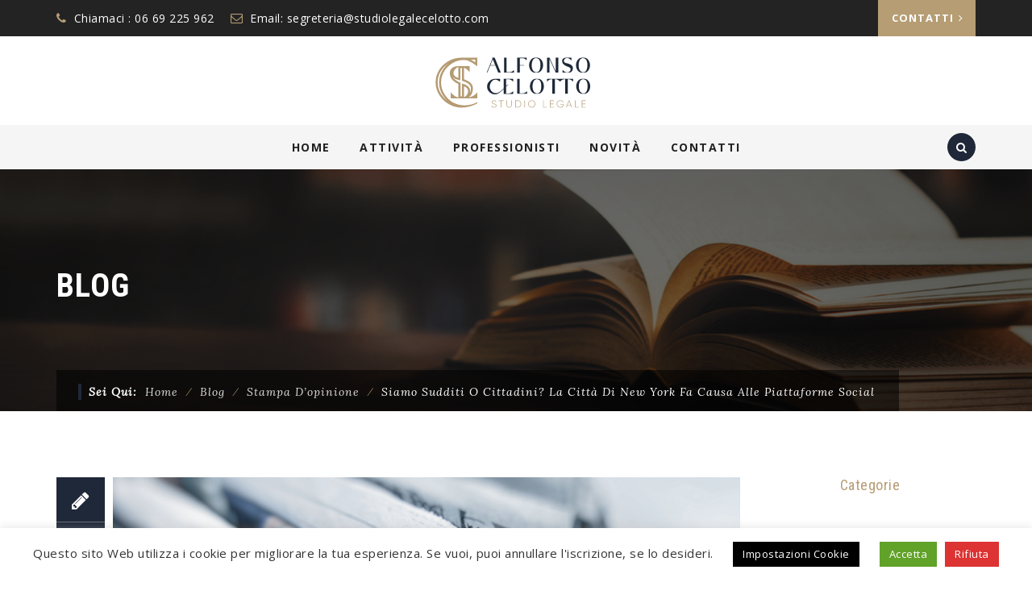

--- FILE ---
content_type: text/css
request_url: https://www.studiolegalecelotto.com/wp-content/themes/celotto-child/style.css?ver=6.9
body_size: 119
content:
/*
Theme Name:  Celotto Child Theme
Description: Celotto Child theme
Author:      Ingenia
Author URI:  https://www.codeingenia.it/it/
Template:    celotto
Version:     0.1
Tags:        light, white, two-columns, three-columns, four-columns, right-sidebar, left-sidebar, responsive, retina
*/


/* =Theme customization starts here
-------------------------------------------------------------- */


--- FILE ---
content_type: image/svg+xml
request_url: https://www.studiolegalecelotto.com/wp-content/uploads/2021/06/celotto_logo_def-01.svg
body_size: 13230
content:
<?xml version="1.0" encoding="utf-8"?>
<!-- Generator: Adobe Illustrator 24.1.3, SVG Export Plug-In . SVG Version: 6.00 Build 0)  -->
<svg version="1.1" id="Layer_1" xmlns="http://www.w3.org/2000/svg" xmlns:xlink="http://www.w3.org/1999/xlink" x="0px" y="0px"
	 viewBox="0 0 600 300" style="enable-background:new 0 0 600 300;" xml:space="preserve">
<style type="text/css">
	.st0{fill:#B59B73;}
	.st1{fill:#FFFFFF;}
	.st2{fill:#1E2839;}
</style>
<g>
	<g>
		<path class="st0" d="M108.03,196.38c-2.97-1.24-5.47-2.6-7.5-4.08c-2.03-1.48-4.06-3.21-6.09-5.2c-2.03-1.98-3.34-3.34-3.93-4.08
			c-0.59-0.74-1.09-1.36-1.49-1.86v19.6h24.77h17.69h43.05V182.2l-3.71,3.71c-2.47,2.58-6.04,5.12-10.69,7.65
			c-4.65,2.52-9.16,3.79-13.51,3.79h-0.09c2.58-1.42,4.81-3.27,6.7-5.57c4.9-5.99,7.35-13.88,7.35-23.68
			c0-4.16-1.04-7.97-3.12-11.43c-2.08-3.46-4.6-6.28-7.57-8.46c-2.97-2.18-6.61-4.21-10.91-6.09c-2.71-1.18-5.2-2.16-7.52-2.97
			v-37.6c2.78,1.19,5.17,2.48,7.15,3.89c2.08,1.48,4.13,3.22,6.16,5.2c2.03,1.98,3.34,3.34,3.93,4.08c0.59,0.74,1.09,1.36,1.48,1.86
			V96.83h-18.73H113.8h-2.5c-7.03,0-13.02,1.91-17.96,5.72c-4.95,3.81-7.42,9.58-7.42,17.3c0,3.37,0.54,6.61,1.63,9.72
			c1.09,3.12,2.38,5.82,3.86,8.09c1.49,2.28,3.61,4.53,6.38,6.76c2.77,2.23,5.24,4.06,7.42,5.49c2.16,1.42,5.02,2.97,8.59,4.63V198
			C111.92,197.72,110,197.2,108.03,196.38z M139.06,192.15c-2.26,2.37-4.79,4.03-7.59,5.02v-35.38c8.91,3.29,13.38,8.61,13.38,15.97
			C144.85,183.29,142.92,188.09,139.06,192.15z M103.8,105.52c2.91-2.98,6.24-4.85,10-5.61v34.39c-2.46-0.63-4.14-1.09-5.03-1.39
			c-3.37-1.09-6.01-2.87-7.94-5.34c-1.93-2.47-2.9-5.05-2.9-7.72C97.94,114.3,99.89,109.53,103.8,105.52z M108.8,144.46
			c-1.99-1.31-4.31-3.03-6.92-5.13c-2.22-1.78-3.9-3.54-5.01-5.23c-0.67-1.03-1.3-2.19-1.88-3.47c0.22,0.32,0.46,0.63,0.7,0.95
			c2.73,3.51,6.45,6.04,11.05,7.53c1.07,0.35,2.8,0.84,5.45,1.51l8.13,2.07v-8.39v-30.94h4.62v35.79v4.63l4.37,1.53
			c2.25,0.79,4.62,1.73,7.06,2.79c3.84,1.68,7.09,3.49,9.67,5.37c2.25,1.65,4.21,3.86,5.84,6.56c1.47,2.46,2.19,5.1,2.19,8.08
			c0,6.28-1.09,11.46-3.33,15.7c0.42-1.94,0.64-3.96,0.64-6.05c0-7.11-3.06-16.71-17.65-22.09l-8.78-3.24v9.36v32.45h-4.62v-39.69
			v-4.16l-3.77-1.76C113.29,147.1,110.68,145.7,108.8,144.46z"/>
		<path class="st0" d="M133.66,223.54c-12.08,0-25.24-2.67-38.36-9.84c-10.57-6.32-19.46-15-26.43-25.84
			c-7.49-11.65-11.29-24.46-11.29-38.09c0-15.91,4.73-30.1,14.05-42.36c2.65-3.49,5.66-6.84,9.06-10.01
			c10.12-9.45,21.57-15.78,34.17-18.97c5.69-1.2,10.97-1.61,15.37-1.61c6.2,0,10.69,0.81,12.25,1.37c5.7,2.05,11.6,4.94,17.53,8.59
			c3.93,2.42,13.73,9.59,14.48,10.26v-0.91V76.01V69.3l-50.81,0c-22.39,0-42.11,7.81-58.61,23.21C48.44,108.03,40,127.15,40,149.32
			c0,14.78,4.12,28.68,12.25,41.32c8.15,12.67,18.7,22.62,31.36,29.58c12.66,6.96,26.05,10.49,39.81,10.49
			c13.65,0,27.27-2.81,40.51-8.36l0.01,0l0.01-0.01c0.28-0.12,0.57-0.24,0.85-0.36c3.52-1.51,6.8-3.19,9.83-5.03v-3.91
			C165.04,218.43,150.38,223.54,133.66,223.54z M167.97,75.82v0.19v8.24c-1.78-1.23-3.41-2.32-4.54-3.02
			c-3.29-2.02-6.57-3.83-9.83-5.41L167.97,75.82z M57.74,187.11c-7.44-11.57-11.22-24.28-11.22-37.79c0-20.29,7.74-37.8,23-52.05
			c4.1-3.83,8.42-7.15,12.94-9.96c-2.13,1.66-4.2,3.43-6.22,5.32c-3.58,3.35-6.88,6.99-9.8,10.83
			c-10.2,13.43-15.38,29.01-15.38,46.31c0,14.9,4.15,28.9,12.33,41.62c4.28,6.66,9.24,12.57,14.84,17.69
			C70.25,203.24,63.38,195.88,57.74,187.11z"/>
	</g>
	<g>
		<path class="st2" d="M286.78,114.29c-2.16,1.17-4.26,1.76-6.28,1.76h-11.05V69.29h-8.22v48.34h32.25v-8.63l-1.73,1.73
			C290.6,111.93,288.94,113.12,286.78,114.29z"/>
		<path class="st2" d="M312.47,94.78h13.4v-1.45h-13.4V70.88h9.39c1.29,0,2.62,0.28,4.01,0.83c1.38,0.55,2.56,1.16,3.52,1.83
			c0.97,0.67,1.92,1.45,2.87,2.35c0.94,0.9,1.56,1.51,1.86,1.83c0.3,0.32,0.54,0.6,0.73,0.83v-9.25h-30.66v48.34h8.29V94.78z"/>
		<path class="st2" d="M360.95,117.64h8.22c4.97,0,9.28-2.35,12.91-7.04c3.64-4.7,5.46-10.38,5.46-17.06
			c0-6.63-1.83-12.33-5.49-17.09c-3.66-4.77-7.98-7.15-12.95-7.15h-8.22c-4.97,0-9.29,2.38-12.95,7.15
			c-3.66,4.77-5.49,10.46-5.49,17.09c0,6.68,1.83,12.36,5.49,17.06C351.6,115.29,355.93,117.64,360.95,117.64z M351.46,86.11
			c0.48-2.51,1.23-4.97,2.24-7.39c1.01-2.42,2.46-4.37,4.35-5.87c1.89-1.5,4.07-2.24,6.56-2.24c2.35,0,4.42,0.5,6.22,1.48
			c1.8,0.99,3.21,2.22,4.25,3.69c1.04,1.47,1.88,3.27,2.52,5.39c0.64,2.12,1.07,4.16,1.28,6.11c0.21,1.96,0.31,4.04,0.31,6.25
			c0,2.62-0.2,5.16-0.59,7.6c-0.39,2.44-1.05,4.87-1.97,7.29c-0.92,2.42-2.29,4.35-4.11,5.8c-1.82,1.45-3.99,2.18-6.53,2.18
			c-2.81,0-5.25-0.71-7.32-2.14c-2.07-1.43-3.66-3.3-4.77-5.63c-1.11-2.32-1.91-4.74-2.42-7.25c-0.51-2.51-0.76-5.12-0.76-7.84
			C350.73,91.1,350.97,88.62,351.46,86.11z"/>
		<polygon class="st2" points="408.4,73.51 428.64,117.64 436.92,117.64 436.92,69.29 428.64,69.29 428.64,113.43 408.4,69.29 
			400.11,69.29 400.11,117.64 408.4,117.64 		"/>
		<path class="st2" d="M451.84,88.29c0.69,1.06,1.68,2.11,2.97,3.14c1.29,1.04,2.44,1.89,3.45,2.56c1.01,0.67,2.36,1.39,4.04,2.18
			c1.68,0.78,2.99,1.36,3.94,1.73c0.94,0.37,2.27,0.88,3.97,1.52c4.33,1.52,6.49,4.03,6.49,7.53c0,2.58-0.9,4.81-2.69,6.7
			c-1.8,1.89-3.96,2.83-6.49,2.83h-3.94c-1.29,0-2.62-0.29-4.01-0.86c-1.38-0.58-2.54-1.21-3.49-1.9c-0.94-0.69-1.89-1.5-2.83-2.42
			c-0.94-0.92-1.55-1.55-1.83-1.9c-0.28-0.34-0.51-0.63-0.69-0.86v9.12h19.75c4.47,0,7.84-1.39,10.12-4.18
			c2.28-2.79,3.42-6.46,3.42-11.02c0-1.93-0.48-3.71-1.45-5.32c-0.97-1.61-2.14-2.92-3.52-3.94c-1.38-1.01-3.07-1.96-5.08-2.83
			c-2-0.87-3.78-1.53-5.32-1.97c-1.54-0.44-3.25-0.89-5.11-1.35c-1.86-0.46-3.07-0.78-3.63-0.97c-1.57-0.51-2.8-1.33-3.69-2.49
			c-0.9-1.15-1.35-2.35-1.35-3.59c0-2.58,0.91-4.8,2.73-6.66c1.82-1.86,3.99-2.8,6.53-2.8h2.14c1.29,0,2.62,0.29,4.01,0.86
			c1.38,0.58,2.56,1.21,3.52,1.9c0.97,0.69,1.92,1.5,2.87,2.42c0.94,0.92,1.55,1.55,1.83,1.9c0.28,0.35,0.51,0.63,0.69,0.86v-9.19
			H461.1c-3.27,0-6.06,0.89-8.36,2.66c-2.3,1.77-3.45,4.45-3.45,8.05c0,1.57,0.25,3.07,0.76,4.52
			C450.55,85.97,451.15,87.23,451.84,88.29z"/>
		<path class="st2" d="M512.75,117.64h8.22c4.97,0,9.28-2.35,12.91-7.04c3.64-4.7,5.46-10.38,5.46-17.06
			c0-6.63-1.83-12.33-5.49-17.09c-3.66-4.77-7.98-7.15-12.95-7.15h-8.22c-4.97,0-9.29,2.38-12.95,7.15
			c-3.66,4.77-5.49,10.46-5.49,17.09c0,6.68,1.83,12.36,5.49,17.06C503.4,115.29,507.74,117.64,512.75,117.64z M503.26,86.11
			c0.48-2.51,1.23-4.97,2.24-7.39c1.01-2.42,2.46-4.37,4.35-5.87c1.89-1.5,4.07-2.24,6.56-2.24c2.35,0,4.42,0.5,6.22,1.48
			c1.8,0.99,3.21,2.22,4.25,3.69c1.04,1.47,1.88,3.27,2.52,5.39c0.64,2.12,1.07,4.16,1.28,6.11c0.21,1.96,0.31,4.04,0.31,6.25
			c0,2.62-0.2,5.16-0.59,7.6c-0.39,2.44-1.05,4.87-1.97,7.29c-0.92,2.42-2.29,4.35-4.11,5.8c-1.82,1.45-3.99,2.18-6.53,2.18
			c-2.81,0-5.25-0.71-7.32-2.14c-2.07-1.43-3.66-3.3-4.77-5.63c-1.11-2.32-1.91-4.74-2.42-7.25c-0.51-2.51-0.76-5.12-0.76-7.84
			C502.53,91.1,502.77,88.62,503.26,86.11z"/>
		<path class="st2" d="M259.95,168.7c0,0-6.81,6.62-8.29,7.84c-1.47,1.22-3.1,2.42-4.87,3.59c-1.77,1.17-3.81,2.15-6.11,2.94
			c-2.3,0.78-4.51,1.1-6.63,0.97c-2.62-0.18-5.04-0.82-7.25-1.9c-2.21-1.08-3.94-2.29-5.18-3.63c-1.24-1.33-2.34-2.81-3.28-4.42
			c-0.94-1.61-1.57-2.84-1.86-3.7c-0.3-0.85-0.52-1.53-0.66-2.04c-0.46-1.7-0.69-3.55-0.69-5.53c0-4.19,0.97-8.1,2.9-11.74
			c1.93-3.64,4.58-6.63,7.94-8.98c1.84-1.2,3.89-1.81,6.15-1.83c2.26-0.02,4.25,0.28,5.97,0.9c1.73,0.62,3.48,1.49,5.25,2.59
			c1.77,1.1,2.96,1.9,3.56,2.38c0.6,0.48,1.06,0.89,1.38,1.21v-9.67l-15.82-0.07c-6.95,0-13.02,2.48-18.2,7.42
			c-5.18,4.95-7.77,10.88-7.77,17.78c0,6.49,2.31,12.14,6.94,16.96c4.63,4.81,10.21,7.52,16.75,8.12c2.62,0.18,5.21-0.09,7.77-0.83
			c2.56-0.74,5.02-1.93,7.39-3.59c2.37-1.66,4.4-3.22,6.08-4.7c1.68-1.47,8.53-8.01,8.53-8.01v15.68h30.66v-8.63l-0.62,0.69
			c-0.46,0.46-1.12,1.04-1.97,1.73c-0.85,0.69-1.78,1.38-2.8,2.07c-1.01,0.69-2.21,1.29-3.59,1.8c-1.38,0.51-2.72,0.78-4.01,0.83
			h-9.32v-21.89l6.35-5.87l-1.04-1.17l-5.32,4.97v-21.82h10.08c1.98,0.23,4.04,1.06,6.18,2.49c2.14,1.43,3.58,2.54,4.32,3.35
			c0.74,0.81,1.31,1.46,1.73,1.97v-9.32h-30.66V168.7z"/>
		<path class="st2" d="M329.29,182.62c-2.16,1.17-4.26,1.76-6.28,1.76h-11.05v-46.76h-8.22v48.34h32.25v-8.63l-1.73,1.73
			C333.11,180.26,331.45,181.44,329.29,182.62z"/>
		<path class="st2" d="M384.71,144.77c-3.66-4.77-7.98-7.15-12.95-7.15h-8.22c-4.97,0-9.29,2.38-12.95,7.15
			c-3.66,4.77-5.49,10.46-5.49,17.09c0,6.68,1.83,12.36,5.49,17.06c3.66,4.7,8,7.04,13.02,7.04h8.22c4.97,0,9.28-2.35,12.91-7.04
			c3.64-4.7,5.46-10.38,5.46-17.06C390.2,155.23,388.37,149.53,384.71,144.77z M381.26,169.46c-0.39,2.44-1.05,4.87-1.97,7.29
			c-0.92,2.42-2.29,4.35-4.11,5.8c-1.82,1.45-3.99,2.18-6.53,2.18c-2.81,0-5.25-0.71-7.32-2.14c-2.07-1.43-3.66-3.3-4.77-5.63
			c-1.11-2.32-1.91-4.74-2.42-7.25c-0.51-2.51-0.76-5.12-0.76-7.84c0-2.44,0.24-4.91,0.73-7.42c0.48-2.51,1.23-4.97,2.24-7.39
			c1.01-2.42,2.46-4.37,4.35-5.87c1.89-1.5,4.07-2.24,6.56-2.24c2.35,0,4.42,0.5,6.22,1.48c1.8,0.99,3.21,2.22,4.25,3.69
			c1.04,1.47,1.88,3.27,2.52,5.39c0.64,2.12,1.07,4.16,1.28,6.11c0.21,1.96,0.31,4.04,0.31,6.25
			C381.85,164.49,381.65,167.02,381.26,169.46z"/>
		<path class="st2" d="M400.42,146.94l1.73-1.93c1.1-1.29,2.73-2.58,4.87-3.87c2.14-1.29,4.25-1.93,6.32-1.93h3.94v46.76h8.29
			v-46.76h3.94c1.29,0,2.62,0.28,4.01,0.83c1.38,0.55,2.56,1.17,3.52,1.86c0.97,0.69,1.92,1.47,2.87,2.35
			c0.94,0.88,1.56,1.49,1.86,1.83c0.3,0.35,0.54,0.63,0.73,0.86l0.69-0.76c0.41-0.55,1.05-1.21,1.9-1.97
			c0.85-0.76,1.78-1.52,2.8-2.28c1.01-0.76,2.2-1.4,3.56-1.93c1.36-0.53,2.68-0.79,3.97-0.79h3.94v46.76h8.29v-46.76h3.94
			c1.29,0,2.62,0.28,4.01,0.83c1.38,0.55,2.56,1.17,3.52,1.86c0.97,0.69,1.92,1.47,2.87,2.35c0.94,0.88,1.57,1.49,1.86,1.83
			c0.3,0.35,0.54,0.63,0.73,0.86v-9.32h-84.12V146.94z"/>
		<path class="st2" d="M534.51,144.77c-3.66-4.77-7.98-7.15-12.95-7.15h-8.22c-4.97,0-9.29,2.38-12.95,7.15
			c-3.66,4.77-5.49,10.46-5.49,17.09c0,6.68,1.83,12.36,5.49,17.06c3.66,4.7,8,7.04,13.02,7.04h8.22c4.97,0,9.28-2.35,12.91-7.04
			c3.64-4.7,5.46-10.38,5.46-17.06C540,155.23,538.17,149.53,534.51,144.77z M531.06,169.46c-0.39,2.44-1.05,4.87-1.97,7.29
			c-0.92,2.42-2.29,4.35-4.11,5.8c-1.82,1.45-3.99,2.18-6.53,2.18c-2.81,0-5.25-0.71-7.32-2.14c-2.07-1.43-3.66-3.3-4.77-5.63
			c-1.11-2.32-1.91-4.74-2.42-7.25c-0.51-2.51-0.76-5.12-0.76-7.84c0-2.44,0.24-4.91,0.73-7.42c0.48-2.51,1.23-4.97,2.24-7.39
			c1.01-2.42,2.46-4.37,4.35-5.87c1.89-1.5,4.07-2.24,6.56-2.24c2.35,0,4.42,0.5,6.22,1.48c1.8,0.99,3.21,2.22,4.25,3.69
			c1.04,1.47,1.88,3.27,2.52,5.39c0.64,2.12,1.07,4.16,1.28,6.11c0.21,1.96,0.31,4.04,0.31,6.25
			C531.64,164.49,531.45,167.02,531.06,169.46z"/>
		<path class="st0" d="M229.25,217.84c-3.27-1.08-5.6-1.93-5.6-4.68c0-2.55,2-4.42,5.17-4.42c3.27,0,5.04,1.9,5.89,3.96l1.47-0.82
			c-1.11-2.65-3.6-4.81-7.37-4.81c-3.9,0-6.94,2.39-6.94,6.15c0,3.99,3.44,5.07,7.27,6.32c3.5,1.11,5.93,2.16,5.93,4.91
			c0,2.62-1.93,4.58-5.76,4.58c-3.76,0-6.09-1.87-6.87-4.62l-1.51,0.88c1.05,3.24,4.09,5.4,8.38,5.4c4.55,0,7.53-2.49,7.53-6.29
			C236.84,220.46,233.31,219.18,229.25,217.84z"/>
		<polygon class="st0" points="244.08,209.07 251.28,209.07 251.28,230.35 253.05,230.35 253.05,209.07 260.25,209.07 
			260.25,207.43 244.08,207.43 		"/>
		<path class="st0" d="M284.48,222.68c0,3.73-2.32,6.35-6.68,6.35c-4.32,0-6.65-2.62-6.65-6.35v-15.26h-1.74v15.26
			c0,4.85,3.34,8.02,8.38,8.02c5.04,0,8.41-3.18,8.41-8.02v-15.26h-1.74V222.68z"/>
		<path class="st0" d="M306.09,207.43h-8.61v22.92h8.61c6.32,0,10.8-5.14,10.8-11.46C316.89,212.57,312.41,207.43,306.09,207.43z
			 M306.09,228.71h-6.87v-19.64h6.87c5.4,0,9.1,4.39,9.1,9.82C315.19,224.32,311.49,228.71,306.09,228.71z"/>
		<rect x="327.17" y="207.43" class="st0" width="1.74" height="22.92"/>
		<path class="st0" d="M351.01,207.07c-6.61,0-11.82,5.27-11.82,11.82c0,6.55,5.21,11.82,11.82,11.82c6.61,0,11.82-5.27,11.82-11.82
			C362.82,212.34,357.62,207.07,351.01,207.07z M351.01,229.04c-5.66,0-10.08-4.52-10.08-10.15c0-5.63,4.42-10.15,10.08-10.15
			c5.66,0,10.08,4.52,10.08,10.15C361.09,224.52,356.67,229.04,351.01,229.04z"/>
		<polygon class="st0" points="389.47,207.43 387.74,207.43 387.74,230.35 400.28,230.35 400.28,228.71 389.47,228.71 		"/>
		<polygon class="st0" points="411.51,219.61 421.98,219.61 421.98,217.97 411.51,217.97 411.51,209.07 422.8,209.07 422.8,207.43 
			409.77,207.43 409.77,230.35 422.97,230.35 422.97,228.71 411.51,228.71 		"/>
		<path class="st0" d="M443.27,221.31h9.72c-0.36,4.29-3.73,7.73-9.3,7.73c-6.15,0-10.31-4.52-10.31-10.15
			c0-5.63,4.16-10.15,10.18-10.15c3.6,0,6.81,1.9,8.32,4.78l1.54-0.92c-1.9-3.31-5.6-5.53-9.85-5.53c-6.97,0-11.92,5.27-11.92,11.82
			c0,6.55,4.94,11.82,12.05,11.82c6.84,0,11.07-4.62,11.07-10.15v-0.88h-11.49V221.31z"/>
		<path class="st0" d="M470.73,207.43l-8.9,22.92h1.83l2.23-5.83h11.49l2.23,5.83h1.83l-8.87-22.92H470.73z M466.54,222.88
			l5.11-13.32l5.11,13.32H466.54z"/>
		<polygon class="st0" points="492.41,207.43 490.67,207.43 490.67,230.35 503.21,230.35 503.21,228.71 492.41,228.71 		"/>
		<polygon class="st0" points="514.44,219.61 524.92,219.61 524.92,217.97 514.44,217.97 514.44,209.07 525.74,209.07 
			525.74,207.43 512.71,207.43 512.71,230.35 525.9,230.35 525.9,228.71 514.44,228.71 		"/>
		<path class="st2" d="M207.22,117.64l1-2.44l8.34-20.44h16.71l9.38,22.88h8.22l-19.82-48.34h-8.22l1.11,2.69l-18.65,45.65H207.22z
			 M232.68,93.33h-15.54l7.75-18.99L232.68,93.33z"/>
	</g>
</g>
</svg>


--- FILE ---
content_type: image/svg+xml
request_url: https://www.studiolegalecelotto.com/wp-content/uploads/2021/06/celotto_logo_def-02.svg
body_size: 10368
content:
<svg id="Layer_1" data-name="Layer 1" xmlns="http://www.w3.org/2000/svg" viewBox="0 0 600 300"><defs><style>.cls-1{fill:#b59b73;}.cls-2{fill:#fff;}</style></defs><path class="cls-1" d="M108,196.38a36,36,0,0,1-7.49-4.09,56.1,56.1,0,0,1-6.09-5.19q-3-3-3.93-4.08L89,181.16v19.6h85.52V182.2l-3.72,3.71a43.61,43.61,0,0,1-10.69,7.65,28.3,28.3,0,0,1-13.51,3.78h-.09a22.54,22.54,0,0,0,6.7-5.56q7.35-9,7.35-23.68a21.83,21.83,0,0,0-3.12-11.44,28.59,28.59,0,0,0-7.57-8.46A58.24,58.24,0,0,0,139,142.11c-2.71-1.18-5.2-2.15-7.52-3v-37.6a38.36,38.36,0,0,1,7.15,3.89,53.31,53.31,0,0,1,6.16,5.2q3,3,3.93,4.08l1.49,1.86V96.83H111.3q-10.55,0-18,5.72t-7.43,17.3a29.26,29.26,0,0,0,1.64,9.72,36.65,36.65,0,0,0,3.86,8.09,29.66,29.66,0,0,0,6.38,6.76q4.15,3.33,7.42,5.49a69.41,69.41,0,0,0,8.59,4.63V198A24.23,24.23,0,0,1,108,196.38Zm31-4.23a19.11,19.11,0,0,1-7.59,5V161.78q13.36,4.92,13.38,16A20.2,20.2,0,0,1,139.06,192.15ZM103.8,105.52a19.19,19.19,0,0,1,10-5.62v34.4c-2.46-.63-4.14-1.09-5-1.39a16,16,0,0,1-8-5.35,12.37,12.37,0,0,1-2.89-7.71A19.8,19.8,0,0,1,103.8,105.52Zm5,38.94c-2-1.31-4.32-3-6.92-5.13a23.16,23.16,0,0,1-5-5.23A26.2,26.2,0,0,1,95,130.63c.22.32.45.63.7.94a22.47,22.47,0,0,0,11,7.54c1.07.35,2.8.83,5.45,1.51l8.14,2.07V103.36H125v40.41l4.36,1.53c2.25.79,4.63,1.73,7.07,2.79a51.33,51.33,0,0,1,9.66,5.37,22.2,22.2,0,0,1,5.84,6.56,15.29,15.29,0,0,1,2.19,8.08c0,6.27-1.1,11.45-3.33,15.69a28.45,28.45,0,0,0,.64-6c0-7.11-3.07-16.71-17.65-22.09L125,152.42v41.81h-4.62V150.38l-3.77-1.75A63.48,63.48,0,0,1,108.8,144.46Z"/><path class="cls-1" d="M133.66,223.54a79.16,79.16,0,0,1-38.35-9.84,80.19,80.19,0,0,1-26.43-25.84,69.32,69.32,0,0,1-11.3-38.09,68.4,68.4,0,0,1,14-42.36,79.72,79.72,0,0,1,9.06-10,77.42,77.42,0,0,1,34.17-19,74.49,74.49,0,0,1,15.38-1.62c6.2,0,10.69.82,12.24,1.38A95.5,95.5,0,0,1,160,86.78c3.93,2.42,13.73,9.59,14.48,10.27V69.3H123.68c-22.39,0-42.11,7.81-58.61,23.21S40,127.15,40,149.32a75.23,75.23,0,0,0,12.25,41.32,86.81,86.81,0,0,0,31.36,29.58,81.89,81.89,0,0,0,39.81,10.49,104.55,104.55,0,0,0,40.51-8.36h0l.85-.36a78,78,0,0,0,9.83-5V213A85.79,85.79,0,0,1,133.66,223.54ZM168,75.82v8.43c-1.78-1.23-3.41-2.33-4.54-3a110.69,110.69,0,0,0-9.84-5.41ZM57.74,187.11a68.82,68.82,0,0,1-11.22-37.79c0-20.29,7.74-37.8,23-52a84.16,84.16,0,0,1,12.94-10c-2.12,1.66-4.2,3.44-6.22,5.32a86.45,86.45,0,0,0-9.8,10.84,74.79,74.79,0,0,0-15.38,46.3,75.81,75.81,0,0,0,12.33,41.62,89.81,89.81,0,0,0,14.84,17.69A81.78,81.78,0,0,1,57.74,187.11Z"/><path class="cls-2" d="M286.78,114.29a13.23,13.23,0,0,1-6.29,1.76H269.44V69.29h-8.21v48.35h32.25V109l-1.73,1.72A20.26,20.26,0,0,1,286.78,114.29Z"/><path class="cls-2" d="M312.47,94.78h13.4V93.33h-13.4V70.88h9.39a10.83,10.83,0,0,1,4,.83,17.74,17.74,0,0,1,3.52,1.83,24.08,24.08,0,0,1,2.87,2.35q1.41,1.35,1.86,1.83c.3.32.54.6.73.83V69.29H304.18v48.35h8.29Z"/><path class="cls-2" d="M361,117.64h8.22q7.45,0,12.92-7a27,27,0,0,0,5.45-17,27.27,27.27,0,0,0-5.49-17.1q-5.49-7.14-12.95-7.15h-8.22q-7.45,0-12.94,7.15a27.21,27.21,0,0,0-5.5,17.1,26.83,26.83,0,0,0,5.5,17Q353.43,117.64,361,117.64Zm-9.49-31.53a37.37,37.37,0,0,1,2.24-7.39,14.41,14.41,0,0,1,4.35-5.87,10.31,10.31,0,0,1,6.56-2.24,12.69,12.69,0,0,1,6.22,1.48,12.33,12.33,0,0,1,4.25,3.7,19.17,19.17,0,0,1,2.52,5.38,33.62,33.62,0,0,1,1.28,6.12,61.37,61.37,0,0,1,.31,6.25,48,48,0,0,1-.59,7.59,36.87,36.87,0,0,1-2,7.29,13.24,13.24,0,0,1-4.11,5.8A10.14,10.14,0,0,1,366,116.4a12.61,12.61,0,0,1-7.33-2.15,13.93,13.93,0,0,1-4.76-5.62,31.3,31.3,0,0,1-2.42-7.26,39.17,39.17,0,0,1-.76-7.83A38.73,38.73,0,0,1,351.46,86.11Z"/><polygon class="cls-2" points="408.4 73.51 428.63 117.64 436.92 117.64 436.92 69.3 428.63 69.3 428.63 113.43 408.4 69.3 400.11 69.3 400.11 117.64 408.4 117.64 408.4 73.51"/><path class="cls-2" d="M451.84,88.29a13.87,13.87,0,0,0,3,3.14Q456.75,93,458.26,94a32.12,32.12,0,0,0,4,2.18c1.68.78,3,1.36,3.94,1.73s2.27.87,4,1.52q6.5,2.28,6.49,7.52a9.36,9.36,0,0,1-2.69,6.7,8.64,8.64,0,0,1-6.49,2.84h-3.94a10.29,10.29,0,0,1-4-.87,16.41,16.41,0,0,1-3.49-1.9,25.38,25.38,0,0,1-2.83-2.41c-.95-.93-1.56-1.56-1.83-1.9l-.69-.87v9.12h19.75q6.69,0,10.12-4.18c2.27-2.78,3.41-6.46,3.41-11a10.1,10.1,0,0,0-1.45-5.32,13.18,13.18,0,0,0-3.52-3.94A26.46,26.46,0,0,0,474,90.36a42.8,42.8,0,0,0-5.32-2q-2.32-.66-5.11-1.35t-3.63-1a7.46,7.46,0,0,1-3.69-2.49A5.76,5.76,0,0,1,454.88,80a9.23,9.23,0,0,1,2.73-6.67,8.8,8.8,0,0,1,6.52-2.79h2.14a10.5,10.5,0,0,1,4,.86,18,18,0,0,1,3.52,1.9,24.91,24.91,0,0,1,2.87,2.42c.94.92,1.55,1.55,1.83,1.9l.69.86V69.29H461.1A13.31,13.31,0,0,0,452.74,72q-3.45,2.67-3.45,8a13.49,13.49,0,0,0,.76,4.52A17.15,17.15,0,0,0,451.84,88.29Z"/><path class="cls-2" d="M512.75,117.64H521q7.47,0,12.92-7a27,27,0,0,0,5.45-17,27.27,27.27,0,0,0-5.49-17.1q-5.49-7.14-13-7.15h-8.21q-7.47,0-13,7.15a27.27,27.27,0,0,0-5.49,17.1,26.89,26.89,0,0,0,5.49,17Q505.23,117.64,512.75,117.64Zm-9.49-31.53a37.37,37.37,0,0,1,2.24-7.39,14.5,14.5,0,0,1,4.35-5.87,10.31,10.31,0,0,1,6.56-2.24,12.69,12.69,0,0,1,6.22,1.48,12.33,12.33,0,0,1,4.25,3.7,19.17,19.17,0,0,1,2.52,5.38,33.62,33.62,0,0,1,1.28,6.12,61.37,61.37,0,0,1,.31,6.25,48,48,0,0,1-.59,7.59,36.87,36.87,0,0,1-2,7.29,13.24,13.24,0,0,1-4.11,5.8,10.14,10.14,0,0,1-6.52,2.18,12.61,12.61,0,0,1-7.33-2.15,13.93,13.93,0,0,1-4.76-5.62,31.3,31.3,0,0,1-2.42-7.26,39.92,39.92,0,0,1-.76-7.83A38.73,38.73,0,0,1,503.26,86.11Z"/><path class="cls-2" d="M260,168.7s-6.82,6.62-8.29,7.84a58,58,0,0,1-4.87,3.59,26.43,26.43,0,0,1-6.11,2.93,16.89,16.89,0,0,1-6.63,1,19.34,19.34,0,0,1-7.25-1.9,17.54,17.54,0,0,1-5.18-3.62,24.72,24.72,0,0,1-3.28-4.42,23.88,23.88,0,0,1-1.87-3.7c-.3-.85-.52-1.53-.65-2a21.08,21.08,0,0,1-.69-5.52,24.57,24.57,0,0,1,2.9-11.74,25.23,25.23,0,0,1,7.94-9,11.21,11.21,0,0,1,6.15-1.83,17.19,17.19,0,0,1,6,.9,27.14,27.14,0,0,1,5.25,2.59c1.77,1.1,3,1.9,3.56,2.38s1,.89,1.38,1.21v-9.67l-15.82-.07a25.54,25.54,0,0,0-18.2,7.42,24.21,24.21,0,0,0-.83,34.74,25.81,25.81,0,0,0,16.75,8.12,22.22,22.22,0,0,0,7.77-.83,24.87,24.87,0,0,0,7.39-3.59,70.17,70.17,0,0,0,6.08-4.7c1.68-1.47,8.53-8,8.53-8v15.68h30.66v-8.64l-.62.7c-.46.46-1.12,1-2,1.72s-1.78,1.38-2.79,2.07a16.57,16.57,0,0,1-3.6,1.8,12.94,12.94,0,0,1-4,.83H268.3V163l6.36-5.88-1-1.17-5.32,5V139.14h10.09a14.19,14.19,0,0,1,6.18,2.49,25.49,25.49,0,0,1,4.32,3.35c.73.8,1.31,1.46,1.72,2v-9.32H260Z"/><path class="cls-2" d="M329.29,182.62a13.23,13.23,0,0,1-6.29,1.76H312V137.62h-8.22V186H336v-8.63l-1.73,1.73A20.52,20.52,0,0,1,329.29,182.62Z"/><path class="cls-2" d="M384.71,144.77q-5.49-7.16-12.95-7.15h-8.22q-7.46,0-13,7.15a27.22,27.22,0,0,0-5.49,17.09,26.91,26.91,0,0,0,5.49,17.06q5.49,7.05,13,7h8.22q7.46,0,12.92-7a29.39,29.39,0,0,0,0-34.15Zm-3.45,24.69a36.59,36.59,0,0,1-2,7.28,13.27,13.27,0,0,1-4.11,5.81,10.14,10.14,0,0,1-6.53,2.17,12.6,12.6,0,0,1-7.32-2.14,14,14,0,0,1-4.76-5.63,31.06,31.06,0,0,1-2.42-7.25,39.27,39.27,0,0,1-.76-7.84,38.62,38.62,0,0,1,.73-7.42,37.17,37.17,0,0,1,2.24-7.39,14.34,14.34,0,0,1,4.35-5.87,10.26,10.26,0,0,1,6.56-2.25,12.69,12.69,0,0,1,6.22,1.49,12.51,12.51,0,0,1,4.25,3.69,19.24,19.24,0,0,1,2.52,5.39,32.64,32.64,0,0,1,1.27,6.11,58.67,58.67,0,0,1,.32,6.25A48.06,48.06,0,0,1,381.26,169.46Z"/><path class="cls-2" d="M400.42,146.94l1.73-1.93a19.87,19.87,0,0,1,4.87-3.87,12.19,12.19,0,0,1,6.32-1.93h3.93V186h8.29V139.21h3.94a10.58,10.58,0,0,1,4,.83A16.61,16.61,0,0,1,437,141.9a30.11,30.11,0,0,1,2.86,2.35c.95.88,1.57,1.49,1.87,1.83s.54.63.72.86l.69-.76a15.08,15.08,0,0,1,1.9-2c.85-.76,1.79-1.52,2.8-2.28a14.88,14.88,0,0,1,3.56-1.94,10.83,10.83,0,0,1,4-.79h3.93V186h8.29V139.21h3.94a10.58,10.58,0,0,1,4,.83,16.61,16.61,0,0,1,3.53,1.86,30.11,30.11,0,0,1,2.86,2.35c.95.88,1.57,1.49,1.87,1.83s.54.63.72.86v-9.32H400.42Z"/><path class="cls-2" d="M534.51,144.77q-5.49-7.16-13-7.15h-8.22q-7.46,0-13,7.15a27.22,27.22,0,0,0-5.49,17.09,26.91,26.91,0,0,0,5.49,17.06q5.49,7.05,13,7h8.22q7.46,0,12.91-7a29.36,29.36,0,0,0,0-34.15Zm-3.45,24.69a37.28,37.28,0,0,1-2,7.28,13.27,13.27,0,0,1-4.11,5.81,10.16,10.16,0,0,1-6.53,2.17,12.55,12.55,0,0,1-7.32-2.14,14,14,0,0,1-4.76-5.63A30.6,30.6,0,0,1,504,169.7a39.71,39.71,0,0,1,0-15.26,37.87,37.87,0,0,1,2.25-7.39,14.34,14.34,0,0,1,4.35-5.87,10.24,10.24,0,0,1,6.56-2.25,12.69,12.69,0,0,1,6.22,1.49,12.38,12.38,0,0,1,4.24,3.69,18.7,18.7,0,0,1,2.52,5.39,31.92,31.92,0,0,1,1.28,6.11,58.76,58.76,0,0,1,.31,6.25A48.08,48.08,0,0,1,531.06,169.46Z"/><path class="cls-1" d="M229.25,217.84c-3.28-1.08-5.6-1.93-5.6-4.68,0-2.55,2-4.42,5.17-4.42a6,6,0,0,1,5.89,4l1.48-.82a7.7,7.7,0,0,0-7.37-4.81c-3.89,0-6.94,2.39-6.94,6.15,0,4,3.44,5.08,7.27,6.32,3.5,1.12,5.92,2.16,5.92,4.91s-1.93,4.59-5.76,4.59-6.09-1.87-6.87-4.62l-1.51.88c1,3.24,4.09,5.41,8.38,5.41,4.55,0,7.53-2.49,7.53-6.29C236.84,220.46,233.31,219.18,229.25,217.84Z"/><polygon class="cls-1" points="244.08 209.07 251.28 209.07 251.28 230.34 253.05 230.34 253.05 209.07 260.25 209.07 260.25 207.43 244.08 207.43 244.08 209.07"/><path class="cls-1" d="M284.48,222.68c0,3.74-2.33,6.36-6.68,6.36s-6.65-2.62-6.65-6.36V207.43h-1.73v15.25c0,4.85,3.34,8,8.38,8s8.41-3.18,8.41-8V207.43h-1.73Z"/><path class="cls-1" d="M306.09,207.43h-8.61v22.92h8.61c6.32,0,10.8-5.14,10.8-11.46S312.41,207.43,306.09,207.43Zm0,21.28h-6.88V209.07h6.88c5.4,0,9.1,4.38,9.1,9.82S311.49,228.71,306.09,228.71Z"/><rect class="cls-1" x="327.17" y="207.43" width="1.74" height="22.92"/><path class="cls-1" d="M351,207.07a11.82,11.82,0,1,0,11.81,11.82A11.75,11.75,0,0,0,351,207.07Zm0,22a10.15,10.15,0,1,1,10.08-10.15A10,10,0,0,1,351,229Z"/><polygon class="cls-1" points="389.48 207.43 387.74 207.43 387.74 230.34 400.28 230.34 400.28 228.71 389.48 228.71 389.48 207.43"/><polygon class="cls-1" points="411.51 219.61 421.98 219.61 421.98 217.97 411.51 217.97 411.51 209.07 422.8 209.07 422.8 207.43 409.77 207.43 409.77 230.34 422.97 230.34 422.97 228.71 411.51 228.71 411.51 219.61"/><path class="cls-1" d="M443.27,221.31H453c-.36,4.29-3.73,7.73-9.3,7.73a10.15,10.15,0,1,1-.13-20.3,9.33,9.33,0,0,1,8.32,4.78l1.53-.92a11.3,11.3,0,0,0-9.85-5.53,11.82,11.82,0,1,0,.13,23.64c6.84,0,11.07-4.62,11.07-10.15v-.89H443.27Z"/><path class="cls-1" d="M470.73,207.43l-8.9,22.92h1.83l2.23-5.83h11.49l2.23,5.83h1.83l-8.87-22.92Zm-4.19,15.45,5.11-13.32,5.11,13.32Z"/><polygon class="cls-1" points="492.41 207.43 490.67 207.43 490.67 230.34 503.21 230.34 503.21 228.71 492.41 228.71 492.41 207.43"/><polygon class="cls-1" points="514.44 219.61 524.92 219.61 524.92 217.97 514.44 217.97 514.44 209.07 525.74 209.07 525.74 207.43 512.71 207.43 512.71 230.34 525.9 230.34 525.9 228.71 514.44 228.71 514.44 219.61"/><path class="cls-2" d="M207.22,117.64l1-2.44,8.34-20.44h16.71l9.38,22.88h8.22L231.05,69.29h-8.22l1.1,2.7-18.65,45.65Zm25.46-24.31H217.14l7.76-19Z"/></svg>